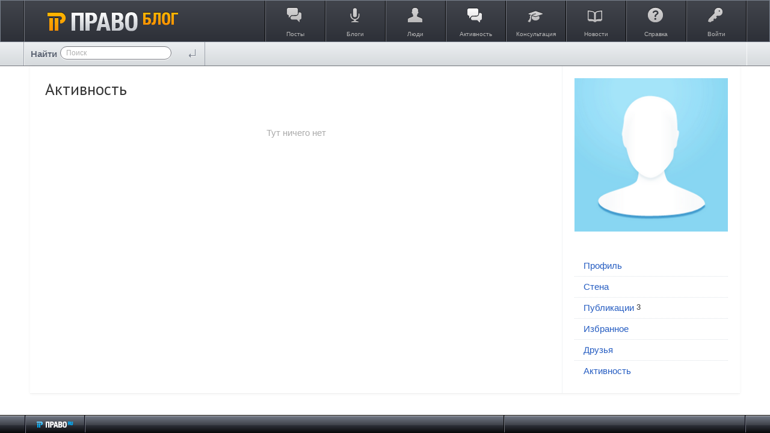

--- FILE ---
content_type: text/html; charset=utf-8
request_url: https://blog.pravo.ru/profile/11442/stream/
body_size: 8509
content:
<!doctype html>




        
        
    

<!--[if lt IE 7]> <html class="no-js ie6 oldie" lang="ru" > <![endif]-->
<!--[if IE 7]>    <html class="no-js ie7 oldie" lang="ru" > <![endif]-->
<!--[if IE 8]>    <html class="no-js ie8 oldie" lang="ru" > <![endif]-->
<!--[if gt IE 8]><!--> <html class="no-js" lang="ru" > <!--<![endif]-->

<head prefix="og: https://ogp.me/ns# article: https://ogp.me/ns/article#">
    
        <meta charset="utf-8">

        <meta name="description" content="Pravo.ru - коллективные блоги на юридическую тематику">
        <meta name="keywords" content="pravo.ru, блоги, юристы, законы">
        <meta name="viewport" content="width=device-width, initial-scale=1">
        <meta name="robots" content="index,follow">

        <title>Pravo.ru - коллективные блоги</title>

        
        
        
        
        
        
            
            <link rel="stylesheet" type="text/css" href="https://blog.pravo.ru/framework/frontend/components/css-reset/vendor/normalize/normalize.css?v=1" />
<link rel="stylesheet" type="text/css" href="https://blog.pravo.ru/application/frontend/skin/synio2/components/css-helpers/css/css-helpers.css?v=1" />
<link rel="stylesheet" type="text/css" href="https://blog.pravo.ru/application/frontend/skin/synio2/components/typography/css/typography.css?v=1" />
<link rel="stylesheet" type="text/css" href="https://blog.pravo.ru/application/frontend/skin/synio2/components/forms/css/forms.css?v=1" />
<link rel="stylesheet" type="text/css" href="https://blog.pravo.ru/framework/frontend/components/grid/css/grid.css?v=1" />
<link rel="stylesheet" type="text/css" href="https://blog.pravo.ru/framework/frontend/components/ls-core/vendor/nprogress/nprogress.css?v=1" />
<link rel="stylesheet" type="text/css" href="https://blog.pravo.ru/framework/frontend/components/lightbox/vendor/colorbox/colorbox.css?v=1" />
<link rel="stylesheet" type="text/css" href="https://blog.pravo.ru/application/frontend/skin/synio2/components/avatar/css/avatar.css?v=1" />
<link rel="stylesheet" type="text/css" href="https://blog.pravo.ru/application/frontend/skin/synio2/components/avatar/css/avatar-list.css?v=1" />
<link rel="stylesheet" type="text/css" href="https://blog.pravo.ru/framework/frontend/components/slider/vendor/fotorama/fotorama.css?v=1" />
<link rel="stylesheet" type="text/css" href="https://blog.pravo.ru/application/frontend/skin/synio2/components/details/css/details.css?v=1" />
<link rel="stylesheet" type="text/css" href="https://blog.pravo.ru/framework/frontend/components/details/css/details-group.css?v=1" />
<link rel="stylesheet" type="text/css" href="https://blog.pravo.ru/framework/frontend/components/icon/vendor/font-awesome/css/font-awesome.css?v=1" />
<link rel="stylesheet" type="text/css" href="https://blog.pravo.ru/framework/frontend/components/icon/css/icons.css?v=1" />
<link rel="stylesheet" type="text/css" href="https://blog.pravo.ru/application/frontend/skin/synio2/components/alert/css/alert.css?v=1" />
<link rel="stylesheet" type="text/css" href="https://blog.pravo.ru/application/frontend/skin/synio2/components/button/css/button.css?v=1" />
<link rel="stylesheet" type="text/css" href="https://blog.pravo.ru/framework/frontend/components/button/css/toolbar.css?v=1" />
<link rel="stylesheet" type="text/css" href="https://blog.pravo.ru/framework/frontend/components/button/css/group.css?v=1" />
<link rel="stylesheet" type="text/css" href="https://blog.pravo.ru/application/frontend/skin/synio2/components/dropdown/css/dropdown.css?v=1" />
<link rel="stylesheet" type="text/css" href="https://blog.pravo.ru/application/frontend/skin/synio2/components/tabs/css/tabs.css?v=1" />
<link rel="stylesheet" type="text/css" href="https://blog.pravo.ru/application/frontend/skin/synio2/components/item/css/item.css?v=1" />
<link rel="stylesheet" type="text/css" href="https://blog.pravo.ru/application/frontend/skin/synio2/components/item/css/item-group.css?v=1" />
<link rel="stylesheet" type="text/css" href="https://blog.pravo.ru/application/frontend/skin/synio2/components/block/css/block.css?v=1" />
<link rel="stylesheet" type="text/css" href="https://blog.pravo.ru/application/frontend/skin/synio2/components/nav/css/nav.css?v=1" />
<link rel="stylesheet" type="text/css" href="https://blog.pravo.ru/application/frontend/skin/synio2/components/nav/css/layout-nav.css?v=1" />
<link rel="stylesheet" type="text/css" href="https://blog.pravo.ru/application/frontend/skin/synio2/components/tooltip/css/tooltip.css?v=1" />
<link rel="stylesheet" type="text/css" href="https://blog.pravo.ru/application/frontend/skin/synio2/components/modal/css/modal.css?v=1" />
<link rel="stylesheet" type="text/css" href="https://blog.pravo.ru/application/frontend/skin/synio2/components/table/css/table.css?v=1" />
<link rel="stylesheet" type="text/css" href="https://blog.pravo.ru/application/frontend/skin/synio2/components/text/css/text.css?v=1" />
<link rel="stylesheet" type="text/css" href="https://blog.pravo.ru/framework/frontend/components/field/vendor/chosen/chosen.css?v=1" />
<link rel="stylesheet" type="text/css" href="https://blog.pravo.ru/framework/frontend/components/field/vendor/pikaday/css/pikaday.css?v=1" />
<link rel="stylesheet" type="text/css" href="https://blog.pravo.ru/framework/frontend/components/field/vendor/timepicker/jquery.timepicker.css?v=1" />
<link rel="stylesheet" type="text/css" href="https://blog.pravo.ru/application/frontend/skin/synio2/components/field/css/autocomplete.css?v=1" />
<link rel="stylesheet" type="text/css" href="https://blog.pravo.ru/application/frontend/skin/synio2/components/field/css/field.css?v=1" />
<link rel="stylesheet" type="text/css" href="https://blog.pravo.ru/framework/frontend/components/uploader/css/uploader-file.css?v=1" />
<link rel="stylesheet" type="text/css" href="https://blog.pravo.ru/framework/frontend/components/uploader/css/uploader-list.css?v=1" />
<link rel="stylesheet" type="text/css" href="https://blog.pravo.ru/application/frontend/skin/synio2/components/uploader/css/uploader-info.css?v=1" />
<link rel="stylesheet" type="text/css" href="https://blog.pravo.ru/application/frontend/skin/synio2/components/uploader/css/uploader.css?v=1" />
<link rel="stylesheet" type="text/css" href="https://blog.pravo.ru/application/frontend/skin/synio2/components/pagination/css/pagination.css?v=1" />
<link rel="stylesheet" type="text/css" href="https://blog.pravo.ru/application/frontend/skin/synio2/components/editor/css/editor.css?v=1" />
<link rel="stylesheet" type="text/css" href="https://blog.pravo.ru/application/frontend/skin/synio2/components/more/css/more.css?v=1" />
<link rel="stylesheet" type="text/css" href="https://blog.pravo.ru/framework/frontend/components/crop/vendor/cropper/dist/cropper.css?v=1" />
<link rel="stylesheet" type="text/css" href="https://blog.pravo.ru/framework/frontend/components/crop/css/crop.css?v=1" />
<link rel="stylesheet" type="text/css" href="https://blog.pravo.ru/framework/frontend/components/performance/css/performance.css?v=1" />
<link rel="stylesheet" type="text/css" href="https://blog.pravo.ru/application/frontend/skin/synio2/components/toolbar/css/toolbar.css?v=1" />
<link rel="stylesheet" type="text/css" href="https://blog.pravo.ru/application/frontend/skin/synio2/components/actionbar/css/actionbar.css?v=1" />
<link rel="stylesheet" type="text/css" href="https://blog.pravo.ru/framework/frontend/components/badge/css/badge.css?v=1" />
<link rel="stylesheet" type="text/css" href="https://blog.pravo.ru/framework/frontend/components/highlighter/vendor/highlight/styles/github.css?v=1" />
<link rel="stylesheet" type="text/css" href="https://blog.pravo.ru/framework/frontend/components/jumbotron/css/jumbotron.css?v=1" />
<link rel="stylesheet" type="text/css" href="https://blog.pravo.ru/application/frontend/skin/synio2/components/notification/css/notification.css?v=1" />
<link rel="stylesheet" type="text/css" href="https://blog.pravo.ru/application/frontend/skin/synio2/components/blankslate/css/blankslate.css?v=1" />
<link rel="stylesheet" type="text/css" href="https://blog.pravo.ru/application/frontend/skin/synio2/components/favourite/css/favourite.css?v=1" />
<link rel="stylesheet" type="text/css" href="https://blog.pravo.ru/application/frontend/skin/synio2/components/vote/css/vote.css?v=1" />
<link rel="stylesheet" type="text/css" href="https://blog.pravo.ru/application/frontend/skin/synio2/components/media/css/media.css?v=1" />
<link rel="stylesheet" type="text/css" href="https://blog.pravo.ru/application/frontend/skin/synio2/components/property/css/property.css?v=1" />
<link rel="stylesheet" type="text/css" href="https://blog.pravo.ru/application/frontend/skin/synio2/components/photo/css/photo.css?v=1" />
<link rel="stylesheet" type="text/css" href="https://blog.pravo.ru/application/frontend/skin/synio2/components/note/css/note.css?v=1" />
<link rel="stylesheet" type="text/css" href="https://blog.pravo.ru/application/frontend/skin/synio2/components/comment/css/comment-form.css?v=1" />
<link rel="stylesheet" type="text/css" href="https://blog.pravo.ru/application/frontend/skin/synio2/components/comment/css/comment.css?v=1" />
<link rel="stylesheet" type="text/css" href="https://blog.pravo.ru/application/frontend/skin/synio2/components/comment/css/comments.css?v=1" />
<link rel="stylesheet" type="text/css" href="https://blog.pravo.ru/application/frontend/skin/synio2/components/comment/css/comments-toolbar.css?v=1" />
<link rel="stylesheet" type="text/css" href="https://blog.pravo.ru/application/frontend/skin/synio2/components/user/css/user-blocks.css?v=1" />
<link rel="stylesheet" type="text/css" href="https://blog.pravo.ru/application/frontend/skin/synio2/components/user/css/user-header.css?v=1" />
<link rel="stylesheet" type="text/css" href="https://blog.pravo.ru/application/frontend/skin/synio2/components/user/css/user-list-small.css?v=1" />
<link rel="stylesheet" type="text/css" href="https://blog.pravo.ru/application/frontend/skin/synio2/components/user/css/user.css?v=1" />
<link rel="stylesheet" type="text/css" href="https://blog.pravo.ru/application/frontend/skin/synio2/components/user/css/user-list.css?v=1" />
<link rel="stylesheet" type="text/css" href="https://blog.pravo.ru/application/frontend/skin/synio2/components/user/css/settings.css?v=1" />
<link rel="stylesheet" type="text/css" href="https://blog.pravo.ru/application/frontend/skin/synio2/components/user-list-add/css/user-list-add.css?v=1" />
<link rel="stylesheet" type="text/css" href="https://blog.pravo.ru/application/frontend/skin/synio2/components/toolbar-scrollup/css/toolbar-scrollup.css?v=1" />
<link rel="stylesheet" type="text/css" href="https://blog.pravo.ru/application/frontend/skin/synio2/components/toolbar-scrollnav/css/toolbar-scrollnav.css?v=1" />
<link rel="stylesheet" type="text/css" href="https://blog.pravo.ru/application/frontend/skin/synio2/components/tags-personal/css/tags-personal.css?v=1" />
<link rel="stylesheet" type="text/css" href="https://blog.pravo.ru/application/frontend/skin/synio2/components/search-form/css/search-form.css?v=1" />
<link rel="stylesheet" type="text/css" href="https://blog.pravo.ru/application/frontend/skin/synio2/components/search/css/search.css?v=1" />
<link rel="stylesheet" type="text/css" href="https://blog.pravo.ru/application/frontend/skin/synio2/components/search/hideable/search-hideable.css?v=1" />
<link rel="stylesheet" type="text/css" href="https://blog.pravo.ru/application/frontend/components/sort/css/sort.css?v=1" />
<link rel="stylesheet" type="text/css" href="https://blog.pravo.ru/application/frontend/skin/synio2/components/info-list/css/info-list.css?v=1" />
<link rel="stylesheet" type="text/css" href="https://blog.pravo.ru/application/frontend/skin/synio2/components/tags/css/tags-blocks.css?v=1" />
<link rel="stylesheet" type="text/css" href="https://blog.pravo.ru/application/frontend/skin/synio2/components/tags/css/tags.css?v=1" />
<link rel="stylesheet" type="text/css" href="https://blog.pravo.ru/application/frontend/skin/synio2/components/userbar/css/userbar.css?v=1" />
<link rel="stylesheet" type="text/css" href="https://blog.pravo.ru/application/frontend/skin/synio2/components/userbar/css/usernav.css?v=1" />
<link rel="stylesheet" type="text/css" href="https://blog.pravo.ru/application/frontend/skin/synio2/components/admin/css/admin.css?v=1" />
<link rel="stylesheet" type="text/css" href="https://blog.pravo.ru/application/frontend/skin/synio2/components/wall/css/wall.css?v=1" />
<link rel="stylesheet" type="text/css" href="https://blog.pravo.ru/application/frontend/skin/synio2/components/blog/css/blog-blocks.css?v=1" />
<link rel="stylesheet" type="text/css" href="https://blog.pravo.ru/application/frontend/skin/synio2/components/blog/css/blog.css?v=1" />
<link rel="stylesheet" type="text/css" href="https://blog.pravo.ru/application/frontend/skin/synio2/components/blog/css/blog-list.css?v=1" />
<link rel="stylesheet" type="text/css" href="https://blog.pravo.ru/application/frontend/skin/synio2/components/topic/css/topic.css?v=1" />
<link rel="stylesheet" type="text/css" href="https://blog.pravo.ru/application/frontend/skin/synio2/components/poll/css/poll.css?v=1" />
<link rel="stylesheet" type="text/css" href="https://blog.pravo.ru/application/frontend/skin/synio2/components/activity/css/activity.css?v=1" />
<link rel="stylesheet" type="text/css" href="https://blog.pravo.ru/application/frontend/skin/synio2/components/activity/css/blocks.css?v=1" />
<link rel="stylesheet" type="text/css" href="https://blog.pravo.ru/application/frontend/skin/synio2/components/talk/css/talk.css?v=1" />
<link rel="stylesheet" type="text/css" href="https://blog.pravo.ru/application/frontend/skin/synio2/components/talk/css/talk-list.css?v=1" />
<link rel="stylesheet" type="text/css" href="https://blog.pravo.ru/application/frontend/skin/synio2/components/talk/css/message-root.css?v=1" />
<link rel="stylesheet" type="text/css" href="https://blog.pravo.ru/application/frontend/skin/synio2/components/syn-icon/icon.css?v=1" />
<link rel="stylesheet" type="text/css" href="https://blog.pravo.ru/application/frontend/skin/synio2/components/syn-create/create.css?v=1" />
<link rel="stylesheet" type="text/css" href="https://blog.pravo.ru/application/frontend/skin/synio2/assets/css/layout.css?v=1" />
<link rel="stylesheet" type="text/css" href="https://blog.pravo.ru/application/frontend/skin/synio2/assets/css/print.css?v=1" />
<link rel="stylesheet" type="text/css" href="https://blog.pravo.ru/application/frontend/skin/synio2/themes/default/style.css?v=1" />

        
    <link href="//fonts.googleapis.com/css?family=PT+Sans:400,700&amp;subset=latin,cyrillic" rel="stylesheet" type="text/css">
    <link rel="search" type="application/opensearchdescription+xml" href="https://blog.pravo.ru/search/opensearch/" title="Pravo.ru - коллективные блоги" />


        <link href="https://blog.pravo.ru/application/frontend/skin/synio2/assets/images/favicons/favicon.ico?v1" rel="shortcut icon" />

        <script>
            var PATH_ROOT                   = 'https://blog.pravo.ru/',PATH_SKIN                   = 'https://blog.pravo.ru/application/frontend/skin/synio2',PATH_FRAMEWORK_FRONTEND     = 'https://blog.pravo.ru/framework/frontend/framework',PATH_FRAMEWORK_LIBS_VENDOR  = 'https://blog.pravo.ru/framework/libs/vendor',LIVESTREET_SECURITY_KEY = '16c57f694a6e7fcfead277c7bacec1cf',LANGUAGE                = 'ru',WYSIWYG                 = false,ACTION = 'profile';var aRouter = [];aRouter['error'] = 'https://blog.pravo.ru/error/';aRouter['index'] = 'https://blog.pravo.ru/index/';aRouter['auth'] = 'https://blog.pravo.ru/auth/';aRouter['profile'] = 'https://blog.pravo.ru/profile/';aRouter['blog'] = 'https://blog.pravo.ru/blog/';aRouter['info'] = 'https://blog.pravo.ru/info/';aRouter['people'] = 'https://blog.pravo.ru/people/';aRouter['settings'] = 'https://blog.pravo.ru/settings/';aRouter['tag'] = 'https://blog.pravo.ru/tag/';aRouter['talk'] = 'https://blog.pravo.ru/talk/';aRouter['comments'] = 'https://blog.pravo.ru/comments/';aRouter['rss'] = 'https://blog.pravo.ru/rss/';aRouter['blogs'] = 'https://blog.pravo.ru/blogs/';aRouter['search'] = 'https://blog.pravo.ru/search/';aRouter['admin'] = 'https://blog.pravo.ru/admin/';aRouter['ajax'] = 'https://blog.pravo.ru/ajax/';aRouter['feed'] = 'https://blog.pravo.ru/feed/';aRouter['stream'] = 'https://blog.pravo.ru/stream/';aRouter['subscribe'] = 'https://blog.pravo.ru/subscribe/';aRouter['content'] = 'https://blog.pravo.ru/content/';aRouter['property'] = 'https://blog.pravo.ru/property/';aRouter['wall'] = 'https://blog.pravo.ru/wall/';aRouter['sitemap'] = 'https://blog.pravo.ru/sitemap/';        </script>

        
    
    
            

                    
    
            <style>
            .layout-userbar,
            .layout-container {
                min-width: 320px;
                max-width: 1200px;
            }
        </style>
    
    <meta name="viewport" content="">


    <meta property="og:title" content="Pravo.ru - коллективные блоги" />
<meta property="og:type" content="website" />
<meta property="og:image" content="https://blog.pravo.ru/application/frontend/skin/synio2/og-default.png" />
<meta property="og:url" content="https://blog.pravo.ru/profile/11442/stream" />
<meta property="og:site_name" content="Pravo.ru - коллективные блоги" />

</head>



    
    

<body class="layout layout--user-role-guest layout--user-role-not-admin layout--template-synio2 layout--fluid  " >
    
    

    
    
<div id="header" class="b-header">
        <div class="b-contents">
            <div title="Перейти на главную страницу" class="b-logo">
                <div class="b-start-button">
                    <a class="g-hnc" href="https://blog.pravo.ru"><img alt="право.ru" height="34" width="217" src="https://blog.pravo.ru/application/frontend/skin/synio2/images/new_pravo/logo.png"/></a>
                </div>
            </div>
            <div class="border">
                <div class="l-r">
                    <ul class="b-main-menu">
                        <li>
                            <a href="https://blog.pravo.ru" class="item-posts">
                                <i></i>
                                <span>Посты</span>
                            </a>
                        </li>
                        <li>
                            <a href="https://blog.pravo.ru/blogs/" class="item-blogs">
                                <i></i>
                                <span>Блоги</span>
                            </a>
                        </li>
                        <li>
                            <a href="https://blog.pravo.ru/people/" class="item-people">
                                <i></i>
                                <span>Люди</span>
                            </a>
                        </li>
                        <li>
                            <a href="https://blog.pravo.ru/stream/" class="item-stream">
                                <i></i>
                                <span>Активность</span>
                            </a>
                        </li>
                        
                        <li>
                            <a href="http://faq.pravo.ru" class="item-consult" target="_blank">
                                <i></i>
                                <span>Консультация</span>
                            </a>
                        </li>
                        <li>
                            <a href="http://pravo.ru/" target="_blank" class="item-news">
                                <i></i>
                                <span>Новости</span>
                            </a>
                        </li>
                        <li>
                            <a href="https://blog.pravo.ru/info/help/" class="item-info">
                                <i></i>
                                <span>Справка</span>
                            </a>
                        </li>
                        <li class="b-login-btn">
                                                            <a href="https://blog.pravo.ru/auth/login/" class="item-enter js-modal-toggle-login">
                                <i></i>
                                <span>Войти</span></a>
                                                    </li>
                    </ul>
                </div>
            </div>
        </div>
    </div>
    <div class="b-nav-header">
        <div class="b-contents">
            






<form action="https://blog.pravo.ru/search/topics" method="get" >
    
        <div class="b-serch-index">
                    <p>Найти</p>
                    <div class="b-nav" id="nav">
                        <div class="l-indent">
            












    
    
    
    
    







    <div class="ls-field  ls-clearfix  "
        
        >

        
        
        
        <div class="ls-field-holder">
            
    <input type="text"     id="ls-field741676589"
    class="ls-field-input b-nav-search standby"
    value=""    name="q"    placeholder="Поиск"            
    
 />

        </div>

        
            </div>



                        </div>
                    </div>
            <input type="submit" class="search_enter" value="" />
        </div>
    
</form>

            
                            




    
    


                

    





                    </div>
    </div>
    <ul class="menu-fly">
        <li><a href="https://blog.pravo.ru">ПРАВО.ru Блог</a></li>
        <li><a href="https://blog.pravo.ru">Посты</a></li>
        <li><a href="https://blog.pravo.ru/blogs/">Блоги</a></li>
        <li><a href="https://blog.pravo.ru/people/">Люди</a></li>
        <li><a href="http://faq.pravo.ru">Консультации</a></li>
        <li><a target="_blank" href="http://pravo.ru/">Новости</a></li>
        <li><a href="https://blog.pravo.ru/info/help/">Справка</a></li>
        <li><a href="https://blog.pravo.ru/login/" class="item-enter">Войти</a></li>
    </ul>
    <!-- /Header -->


    


    
    <div id="container" class="layout-container  layout-has-sidebar">
        
        <div class="layout-wrapper ls-clearfix ">
            
            <div class="layout-content"
                 role="main"
                 >

                

                
                

                
    <h3 class="profile-page-header">
        
    Активность

    </h3>

                    
                                            
                                                                                    
                                                        
                        
                                            
                    
                                            
                                                            

                

                
    



<div class="activity  js-activity--user" >
            






<div class="ls-blankslate  " 
    >

    
    
    
            <div class="ls-blankslate-text">
            Тут ничего нет
        </div>
    </div>
    </div>


                
            </div>

            
                           <aside class="layout-sidebar" role="complementary">
                    <div class="ls-block ls-block--user-photo  " >
        
        
        

        
                    
                <div class="ls-block-content">
                    
                            
    
    
    



    
<div class="ls-photo ls-photo--nophoto  js-user-photo"
    data-target-id="11442"
    >

    
    <a href="https://blog.pravo.ru/profile/11442/">
        <img src="https://blog.pravo.ru/application/frontend/skin/synio2/assets/images/avatars/user_photo_female.png" alt="Анисимова Наталья" class="ls-photo-image js-photo-image" />
    </a>

    
    </div>

                    
                </div>
            
        
        

        
        
        
        
        
        
        
    </div>








    <div class="ls-block ls-block--nopadding ls-block--transparent ls-block--user-nav  " >
        
        
        

        
                    
                <div class="ls-block-content">
                    
                        





    
    


                                

    




    <ul class="ls-nav ls-nav--stacked ls-nav--root  user-nav ls-clearfix" >
                    
                                                                        












    <li class="ls-nav-item  "  role="menuitem"
        >

        
        <a href="https://blog.pravo.ru/profile/11442/" class="ls-nav-item-link" >
            
            
            
            <span class="ls-nav-item-text">Профиль</span>

            
            
            
                    </a>
        <i></i>

        
            </li>

                                                                    
                                                                        












    <li class="ls-nav-item  "  role="menuitem"
        >

        
        <a href="https://blog.pravo.ru/profile/11442/wall/" class="ls-nav-item-link" >
            
            
            
            <span class="ls-nav-item-text">Стена</span>

            
            
            
                    </a>
        <i></i>

        
            </li>

                                                                    
                                                                        












    <li class="ls-nav-item ls-nav-item--has-badge  "  role="menuitem"
        >

        
        <a href="https://blog.pravo.ru/profile/11442/created/topics/" class="ls-nav-item-link" >
            
            
            
            <span class="ls-nav-item-text">Публикации</span>

            
                            






    <div class="ls-badge  ls-nav-item-badge" >
        3
    </div>

            
            
                    </a>
        <i></i>

        
            </li>

                                                                    
                                                                        












    <li class="ls-nav-item  "  role="menuitem"
        >

        
        <a href="https://blog.pravo.ru/profile/11442/favourites/topics/" class="ls-nav-item-link" >
            
            
            
            <span class="ls-nav-item-text">Избранное</span>

            
            
            
                    </a>
        <i></i>

        
            </li>

                                                                    
                                                                        












    <li class="ls-nav-item  "  role="menuitem"
        >

        
        <a href="https://blog.pravo.ru/profile/11442/friends/" class="ls-nav-item-link" >
            
            
            
            <span class="ls-nav-item-text">Друзья</span>

            
            
            
                    </a>
        <i></i>

        
            </li>

                                                                    
                                                                        












    <li class="ls-nav-item   selected"  role="menuitem"
        >

        
        <a href="https://blog.pravo.ru/profile/11442/stream/" class="ls-nav-item-link" >
            
            
            
            <span class="ls-nav-item-text">Активность</span>

            
            
            
                    </a>
        <i></i>

        
            </li>

                                                                    
                                                            
                                                    </ul>

                    
                </div>
            
        
        

        
        
        
        
        
        
        
    </div>
                </aside>
                    </div> 
    </div> 


        
        <!-- Footer -->
        <div id="footer" class="l-footer g-ns g-clrfix">
            <div class="l-section">
                <div class="b-logo_footer">
                    <a href="https://blog.pravo.ru"><img alt="Право.ru" height="10" width="63" src="https://blog.pravo.ru/application/frontend/skin/synio2/images/new_pravo/logo_footer.png"/></a>
                </div>

                <div id="pagination_content" class="l-section l-cols-6 l-cols-6_fixed">
                                            </div>
                <div id="total_content" class="l-section l-section_right">
                    <div class="b-sidebar-foot">

                        <div class="b-counter">
                            <!--LiveInternet counter-->
                            <script type="text/javascript"><!--
                            document.write("<a href='http://www.liveinternet.ru/click;pravo_group' "+"target=_blank><img src='//counter.yadro.ru/hit;pravo_group?t25.6;r"+escape(document.referrer)+((typeof(screen)=="undefined")?"":";s"+screen.width+"*"+screen.height+"*"+(screen.colorDepth?screen.colorDepth:screen.pixelDepth))+";u"+escape(document.URL)+";"+Math.random()+"' alt='' title='LiveInternet: number of visitors for today is"+" shown' "+"border='0' width='88' height='15'><\/a>")
                            //--></script>
                            <!--/LiveInternet-->

<!-- Yandex.Metrika counter -->
<script type="text/javascript">
    (function(m,e,t,r,i,k,a){
        m[i]=m[i]||function(){(m[i].a=m[i].a||[]).push(arguments)};
        m[i].l=1*new Date();
        for (var j = 0; j < document.scripts.length; j++) {if (document.scripts[j].src === r) { return; }}
        k=e.createElement(t),a=e.getElementsByTagName(t)[0],k.async=1,k.src=r,a.parentNode.insertBefore(k,a)
    })(window, document,'script','https://mc.yandex.ru/metrika/tag.js', 'ym');

    ym(2209228, 'init', {webvisor:true, clickmap:true, accurateTrackBounce:true, trackLinks:true, params: {v: 'v2'}});
</script>
<noscript><div><img src="https://mc.yandex.ru/watch/2209228" style="position:absolute; left:-9999px;" alt="" /></div></noscript>
<!-- /Yandex.Metrika counter -->

                        </div>

                        <div class="b-footer-social">
                            <g:plusone size="medium" href="http://blog.pravo.ru/"></g:plusone>
                        </div>
                    </div>
                </div>
            </div>
        </div>
        <!-- /Footer -->

	

    
            
    










<div class="ls-modal ls-modal--auth  js-modal-default" 
    id="modal-login"
    data-type="modal"
    data-lsmodal-center="false" >

    
    
        <header class="ls-modal-header">
            
                            <h3 class="ls-modal-title">Авторизация</h3>
            
            
            <div class="ls-modal-close" data-type="modal-close">
                

<i class="syn-icon syn-icon-close  " ></i>
            </div>
        </header>
    

    

    
    
            

    
    





            
<div class="ls-tabs  ls-modal-tabs js-ls-modal-tabs" >
    
    

<ul class="ls-tab-list   ls-clearfix"  data-tab-list>
                
                        

<li class="ls-tab  js-auth-tab-login active" 
    data-tab
    data-lstab-options='{
        "target": "tab1862046387",
        "urls": {
            "load": ""
        }
    }'>

            <span class="ls-tab-inner">Войти</span>
    </li>
                                

<li class="ls-tab  js-auth-tab-reg " 
    data-tab
    data-lstab-options='{
        "target": "tab1806766874",
        "urls": {
            "load": ""
        }
    }'>

            <span class="ls-tab-inner">Регистрация</span>
    </li>
                                

<li class="ls-tab   " 
    data-tab
    data-lstab-options='{
        "target": "tab430855955",
        "urls": {
            "load": ""
        }
    }'>

            <span class="ls-tab-inner">Восстановление пароля</span>
    </li>
            </ul>

    
                
    <div class="ls-tabs-panes" data-tab-panes>
                                    <div class="ls-tab-pane" style="display: block" data-tab-pane id="tab1862046387">
                                            <div class="ls-tab-pane-content">
                            





<form action="https://blog.pravo.ru/auth/login/" method="post" class="js-form-validate js-auth-login-form">
    

    
    












    
    
    
    
    







    <div class="ls-field  ls-clearfix  "
        
        >

        
                    <label for="ls-field747068555" class="ls-field-label">Логин или эл. почта</label>
        
        
        <div class="ls-field-holder">
            
    <input type="text"     id="ls-field747068555"
    class="ls-field-input "
    value=""    name="login"                    
        
        
        data-parsley-required="1"
            
        
        
        data-parsley-minlength="3"
        
    
 />

        </div>

        
            </div>



    
    












    
    
    
    
    







    <div class="ls-field  ls-clearfix  "
        
        >

        
                    <label for="ls-field286507502" class="ls-field-label">Пароль</label>
        
        
        <div class="ls-field-holder">
            
    <input type="password"     id="ls-field286507502"
    class="ls-field-input "
    value=""    name="password"                    
        
        
        data-parsley-required="1"
            
        
        
        data-parsley-minlength="2"
        
    
 />

        </div>

        
            </div>



    
            















    
    
    
    
    

    







    <div class="ls-field  ls-clearfix  "
        
        >

        
                    <label for="ls-field696447082" class="ls-field-label">Введите цифры и буквы</label>
        
        
        <div class="ls-field-holder">
            
    <span data-type="captcha" data-lscaptcha-name="user_auth" class="ls-field--captcha-image"></span>

    
    
    <input type="text"     id="ls-field696447082"
    class="ls-field-input  ls-width-100"
    value=""    name="captcha"                    
        
        
        data-parsley-required="1"
        
    
 />

        </div>

        
            </div>


    
    
    












    
        
    
    
    
    
    

    






    <div class="ls-field ls-field--checkbox  ls-clearfix  "
        
        >

        
                    <label for="ls-field1596560453" class="ls-field-label">Запомнить меня</label>
        
        
        <div class="ls-field-holder">
            
    
    <input type="checkbox"     id="ls-field1596560453"
    class="ls-field-input "
    value="1"    name="remember"                
    
 checked />

        </div>

        
            </div>



    

            












    
    
    
    






    <input type="hidden"     id="ls-field1987098572"
    class="ls-field-input "
    value="https://blog.pravo.ru/profile/11442/stream"    name="return-path"                
    
 />


    
    







<button
                    type="submit"
            value=""
                                                name="submit_login"        class="ls-button ls-button--primary  "
        >
    
    
    
    Войти

    </button>
</form>



                        </div>
                    
                    
                    
                    
                </div>
                                                <div class="ls-tab-pane"  data-tab-pane id="tab1806766874">
                                            <div class="ls-tab-pane-content">
                            





<form action="https://blog.pravo.ru/auth/register/" method="post" class="js-form-validate js-auth-registration-form">
    

    
    












    
    
    
    
    







    <div class="ls-field  ls-clearfix  "
        
        >

        
                    <label for="ls-field917361992" class="ls-field-label">Логин</label>
        
        
        <div class="ls-field-holder">
            
    <input type="text"     id="ls-field917361992"
    class="ls-field-input "
    value=""    name="login"                    
        
        
        data-parsley-required="1"
            
        
        
        data-parsley-minlength="3"
            
                    data-parsley-remote-validator="livestreet"
            data-parsley-trigger="focusout"

            
            
            
            data-parsley-remote-options='{"type":"post","data":{"security_ls_key":"16c57f694a6e7fcfead277c7bacec1cf"}}'
        
        
        data-parsley-remote="https://blog.pravo.ru/auth/ajax-validate-login"
        
    
 />

        </div>

        
            </div>



    
    












    
    
    
    
    

            






    <div class="ls-field  ls-clearfix  "
        
        >

        
                    <label for="ls-field967186356" class="ls-field-label">E-mail</label>
        
        
        <div class="ls-field-holder">
            
    <input type="text"     id="ls-field967186356"
    class="ls-field-input "
    value=""    name="mail"                    
        
        
        data-parsley-required="1"
            
        
        
        data-parsley-type="email"
            
                    data-parsley-remote-validator="livestreet"
            data-parsley-trigger="focusout"

            
            
            
            data-parsley-remote-options='{"type":"post","data":{"security_ls_key":"16c57f694a6e7fcfead277c7bacec1cf"}}'
        
        
        data-parsley-remote="https://blog.pravo.ru/auth/ajax-validate-email"
        
    
 />

        </div>

        
            </div>



    
    












    
    
    
    
    







    <div class="ls-field  ls-clearfix  "
        
        >

        
                    <label for="ls-field61825346" class="ls-field-label">Пароль</label>
        
        
        <div class="ls-field-holder">
            
    <input type="password"     id="ls-field61825346"
    class="ls-field-input js-input-password-reg"
    value=""    name="password"                    
        
        
        data-parsley-required="1"
            
        
        
        data-parsley-minlength="5"
            
        
        
        data-parsley-trigger="input"
        
    
 />

        </div>

        
            </div>



    
    












    
    
    
    
    







    <div class="ls-field  ls-clearfix  "
        
        >

        
                    <label for="ls-field839958858" class="ls-field-label">Повторите пароль</label>
        
        
        <div class="ls-field-holder">
            
    <input type="password"     id="ls-field839958858"
    class="ls-field-input "
    value=""    name="password_confirm"                    
        
        
        data-parsley-required="1"
            
        
        
        data-parsley-minlength="5"
            
        
        
        data-parsley-trigger="input"
            
        
        
        data-parsley-equalto=".js-input-password-reg"
            
        
        
        data-parsley-equalto-message="Пароли не совпадают"
        
    
 />

        </div>

        
            </div>



    
            















    
    
    
    
    

    







    <div class="ls-field  ls-clearfix  "
        
        >

        
                    <label for="ls-field2124053179" class="ls-field-label">Введите цифры и буквы</label>
        
        
        <div class="ls-field-holder">
            
    <span data-type="captcha" data-lscaptcha-name="user_signup" class="ls-field--captcha-image"></span>

    
    
    <input type="text"     id="ls-field2124053179"
    class="ls-field-input  ls-width-100"
    value=""    name="captcha"                    
        
        
        data-parsley-required="1"
        
    
 />

        </div>

        
            </div>


    
    

            












    
    
    
    






    <input type="hidden"     id="ls-field2020692906"
    class="ls-field-input "
    value="https://blog.pravo.ru/profile/11442/stream"    name="return-path"                
    
 />


    
    







<button
                    type="submit"
            value=""
                                                name="submit_register"        class="ls-button ls-button--primary  "
        >
    
    
    
    Зарегистрироваться

    </button>
</form>



                        </div>
                    
                    
                    
                    
                </div>
                                                <div class="ls-tab-pane"  data-tab-pane id="tab430855955">
                                            <div class="ls-tab-pane-content">
                            
<form action="https://blog.pravo.ru/auth/password-reset/" method="post" class="js-form-validate js-auth-reset-form">
    
    












    
    
    
    
    

            






    <div class="ls-field  ls-clearfix  "
        
        >

        
                    <label for="ls-field224916805" class="ls-field-label">Ваш e-mail</label>
        
        
        <div class="ls-field-holder">
            
    <input type="text"     id="ls-field224916805"
    class="ls-field-input "
    value=""    name="mail"                    
        
        
        data-parsley-required="1"
            
        
        
        data-parsley-type="email"
        
    
 />

        </div>

        
            </div>



    







<button
                    type="submit"
            value=""
                                                name="submit_reset"        class="ls-button ls-button--primary  "
        >
    
    
    
    Получить ссылку на изменение пароля

    </button>
</form>
                        </div>
                    
                    
                    
                    
                </div>
                        </div>
</div>

    

    
    
            
</div>
    

    
    
    

    
    


<div class="ls-toolbar  js-toolbar-default" >
            




<div class="ls-toolbar-item ls-toolbar-item--scrollup  js-toolbar-scrollup" >
            <i class="ls-toolbar-icon"></i>
    </div>
    </div>

    


    


    
    
        
        <script type="text/javascript" src="https://blog.pravo.ru/framework/frontend/components/ls-vendor/jquery.js?v=1" ></script>
<script type="text/javascript" src="https://blog.pravo.ru/framework/frontend/components/ls-vendor/jquery.browser.js?v=1" ></script>
<script type="text/javascript" src="https://blog.pravo.ru/framework/frontend/components/ls-vendor/widget.js?v=1" ></script>
<script type="text/javascript" src="https://blog.pravo.ru/framework/frontend/components/ls-vendor/jquery.cookie.js?v=1" ></script>
<script type="text/javascript" src="https://blog.pravo.ru/framework/frontend/components/ls-vendor/jquery.fileupload.js?v=1" ></script>
<script type="text/javascript" src="https://blog.pravo.ru/framework/frontend/components/ls-vendor/jquery.form.js?v=1" ></script>
<script type="text/javascript" src="https://blog.pravo.ru/framework/frontend/components/ls-vendor/jquery.hotkeys.js?v=1" ></script>
<script type="text/javascript" src="https://blog.pravo.ru/framework/frontend/components/ls-vendor/jquery.jqplugin.js?v=1" ></script>
<script type="text/javascript" src="https://blog.pravo.ru/framework/frontend/components/ls-vendor/jquery.livequery.js?v=1" ></script>
<script type="text/javascript" src="https://blog.pravo.ru/framework/frontend/components/ls-vendor/jquery.scrollto.js?v=1" ></script>
<script type="text/javascript" src="https://blog.pravo.ru/framework/frontend/components/ls-vendor/jquery.serializejson.js?v=1" ></script>
<script type="text/javascript" src="https://blog.pravo.ru/framework/frontend/components/ls-vendor/jquery.timers.js?v=1" ></script>
<script type="text/javascript" src="https://blog.pravo.ru/framework/frontend/components/ls-vendor/jquery-ui-position.js?v=1" ></script>
<script type="text/javascript" src="https://blog.pravo.ru/framework/frontend/components/ls-vendor/moment.js?v=1" ></script>
<script type="text/javascript" src="https://blog.pravo.ru/framework/frontend/components/ls-core/vendor/nprogress/nprogress.js?v=1" ></script>
<script type="text/javascript" src="https://blog.pravo.ru/framework/frontend/components/ls-core/ajax.js?v=1" ></script>
<script type="text/javascript" src="https://blog.pravo.ru/framework/frontend/components/ls-core/dev.js?v=1" ></script>
<script type="text/javascript" src="https://blog.pravo.ru/framework/frontend/components/ls-core/hook.js?v=1" ></script>
<script type="text/javascript" src="https://blog.pravo.ru/framework/frontend/components/ls-core/i18n.js?v=1" ></script>
<script type="text/javascript" src="https://blog.pravo.ru/framework/frontend/components/ls-core/main.js?v=1" ></script>
<script type="text/javascript" src="https://blog.pravo.ru/framework/frontend/components/ls-core/polyfills.js?v=1" ></script>
<script type="text/javascript" src="https://blog.pravo.ru/framework/frontend/components/ls-core/registry.js?v=1" ></script>
<script type="text/javascript" src="https://blog.pravo.ru/framework/frontend/components/ls-core/timer.js?v=1" ></script>
<script type="text/javascript" src="https://blog.pravo.ru/framework/frontend/components/ls-core/utils.js?v=1" ></script>
<script type="text/javascript" src="https://blog.pravo.ru/framework/frontend/components/ls-component/js/ls-component.js?v=1" ></script>
<script type="text/javascript" src="https://blog.pravo.ru/framework/frontend/components/lightbox/vendor/colorbox/jquery.colorbox.js?v=1" ></script>
<script type="text/javascript" src="https://blog.pravo.ru/framework/frontend/components/lightbox/js/lightbox.js?v=1" ></script>
<script type="text/javascript" src="https://blog.pravo.ru/framework/frontend/components/slider/vendor/fotorama/fotorama.js?v=1" ></script>
<script type="text/javascript" src="https://blog.pravo.ru/framework/frontend/components/slider/js/slider.js?v=1" ></script>
<script type="text/javascript" src="https://blog.pravo.ru/framework/frontend/components/details/js/details.js?v=1" ></script>
<script type="text/javascript" src="https://blog.pravo.ru/framework/frontend/components/details/js/details-group.js?v=1" ></script>
<script type="text/javascript" src="https://blog.pravo.ru/framework/frontend/components/alert/js/alert.js?v=1" ></script>
<script type="text/javascript" src="https://blog.pravo.ru/framework/frontend/components/button/js/button-polyfills.js?v=1" ></script>
<script type="text/javascript" src="https://blog.pravo.ru/framework/frontend/components/dropdown/js/dropdown.js?v=1" ></script>
<script type="text/javascript" src="https://blog.pravo.ru/framework/frontend/components/tabs/js/tab.js?v=1" ></script>
<script type="text/javascript" src="https://blog.pravo.ru/framework/frontend/components/tabs/js/tabs.js?v=1" ></script>
<script type="text/javascript" src="https://blog.pravo.ru/framework/frontend/components/block/js/block.js?v=1" ></script>
<script type="text/javascript" src="https://blog.pravo.ru/framework/frontend/components/tooltip/js/tooltip.js?v=1" ></script>
<script type="text/javascript" src="https://blog.pravo.ru/framework/frontend/components/modal/js/modal.js?v=1" ></script>
<script type="text/javascript" src="https://blog.pravo.ru/framework/frontend/components/modal/js/modal-toggle.js?v=1" ></script>
<script type="text/javascript" src="https://blog.pravo.ru/framework/frontend/components/field/vendor/chosen/chosen.jquery.js?v=1" ></script>
<script type="text/javascript" src="https://blog.pravo.ru/framework/frontend/components/field/vendor/chosen-order/chosen.order.jquery.js?v=1" ></script>
<script type="text/javascript" src="https://blog.pravo.ru/framework/frontend/components/field/vendor/ajax-chosen/lib/ajax-chosen.js?v=1" ></script>
<script type="text/javascript" src="https://blog.pravo.ru/framework/frontend/components/field/vendor/jquery-autocomplete/dist/jquery.autocomplete.js?v=1" ></script>
<script type="text/javascript" src="https://blog.pravo.ru/framework/frontend/components/field/vendor/parsley/dist/parsley.js?v=1" ></script>
<script type="text/javascript" src="https://blog.pravo.ru/framework/frontend/components/field/vendor/parsley/dist/i18n/ru.js?v=1" ></script>
<script type="text/javascript" src="https://blog.pravo.ru/framework/frontend/components/field/vendor/pikaday/pikaday.js?v=1" ></script>
<script type="text/javascript" src="https://blog.pravo.ru/framework/frontend/components/field/vendor/pikaday/pikaday.jquery.js?v=1" ></script>
<script type="text/javascript" src="https://blog.pravo.ru/framework/frontend/components/field/vendor/timepicker/jquery.timepicker.js?v=1" ></script>
<script type="text/javascript" src="https://blog.pravo.ru/framework/frontend/components/field/js/validation.js?v=1" ></script>
<script type="text/javascript" src="https://blog.pravo.ru/framework/frontend/components/field/js/autocomplete.js?v=1" ></script>
<script type="text/javascript" src="https://blog.pravo.ru/framework/frontend/components/field/js/field.date.ru.js?v=1" ></script>
<script type="text/javascript" src="https://blog.pravo.ru/framework/frontend/components/field/js/date.js?v=1" ></script>
<script type="text/javascript" src="https://blog.pravo.ru/framework/frontend/components/field/js/time.js?v=1" ></script>
<script type="text/javascript" src="https://blog.pravo.ru/framework/frontend/components/field/js/field.captcha.js?v=1" ></script>
<script type="text/javascript" src="https://blog.pravo.ru/framework/frontend/components/field/js/field.recaptcha.js?v=1" ></script>
<script type="text/javascript" src="https://blog.pravo.ru/framework/frontend/components/field/js/field.autocomplete.js?v=1" ></script>
<script type="text/javascript" src="https://blog.pravo.ru/framework/frontend/components/field/js/field.geo.js?v=1" ></script>
<script type="text/javascript" src="https://blog.pravo.ru/framework/frontend/components/field/js/field.image-ajax.js?v=1" ></script>
<script type="text/javascript" src="https://blog.pravo.ru/framework/frontend/components/uploader/js/uploader-file-list.js?v=1" ></script>
<script type="text/javascript" src="https://blog.pravo.ru/framework/frontend/components/uploader/js/uploader-file.js?v=1" ></script>
<script type="text/javascript" src="https://blog.pravo.ru/framework/frontend/components/uploader/js/uploader.js?v=1" ></script>
<script type="text/javascript" src="https://blog.pravo.ru/framework/frontend/components/uploader/js/uploader-info.js?v=1" ></script>
<script type="text/javascript" src="https://blog.pravo.ru/framework/frontend/components/uploader/js/uploader-attach.js?v=1" ></script>
<script type="text/javascript" src="https://blog.pravo.ru/framework/frontend/components/pagination/js/pagination.js?v=1" ></script>
<script type="text/javascript" src="https://blog.pravo.ru/framework/frontend/components/pagination/js/pagination-ajax.js?v=1" ></script>
<script type="text/javascript" src="https://blog.pravo.ru/framework/frontend/components/editor/js/editor.js?v=1" ></script>
<script type="text/javascript" src="https://blog.pravo.ru/framework/frontend/components/editor/js/editor.markup.js?v=1" ></script>
<script type="text/javascript" src="https://blog.pravo.ru/framework/frontend/components/editor/js/editor.visual.js?v=1" ></script>
<script type="text/javascript" src="https://blog.pravo.ru/framework/frontend/components/more/js/more.js?v=1" ></script>
<script type="text/javascript" src="https://blog.pravo.ru/framework/frontend/components/crop/vendor/cropper/dist/cropper.js?v=1" ></script>
<script type="text/javascript" src="https://blog.pravo.ru/framework/frontend/components/crop/js/crop-modal.js?v=1" ></script>
<script type="text/javascript" src="https://blog.pravo.ru/framework/frontend/components/crop/js/crop.js?v=1" ></script>
<script type="text/javascript" src="https://blog.pravo.ru/framework/frontend/components/toolbar/js/toolbar.js?v=1" ></script>
<script type="text/javascript" src="https://blog.pravo.ru/framework/frontend/components/actionbar/js/actionbar-item-select.js?v=1" ></script>
<script type="text/javascript" src="https://blog.pravo.ru/framework/frontend/components/highlighter/vendor/highlight/highlight.pack.js?v=1" ></script>
<script type="text/javascript" src="https://blog.pravo.ru/framework/frontend/components/highlighter/js/highlighter.js?v=1" ></script>
<script type="text/javascript" src="https://blog.pravo.ru/framework/frontend/components/notification/vendor/notifier/jquery.notifier.js?v=1" ></script>
<script type="text/javascript" src="https://blog.pravo.ru/framework/frontend/components/notification/js/notification.js?v=1" ></script>
<script type="text/javascript" src="https://blog.pravo.ru/framework/frontend/components/confirm/js/confirm.js?v=1" ></script>
<script type="text/javascript" src="https://blog.pravo.ru/application/frontend/components/favourite/js/favourite.js?v=1" ></script>
<script type="text/javascript" src="https://blog.pravo.ru/application/frontend/skin/synio2/components/vote/js/vote.js?v=1" ></script>
<script type="text/javascript" src="https://blog.pravo.ru/application/frontend/components/auth/js/auth.js?v=1" ></script>
<script type="text/javascript" src="https://blog.pravo.ru/application/frontend/components/media/js/media.js?v=1" ></script>
<script type="text/javascript" src="https://blog.pravo.ru/application/frontend/components/photo/js/photo.js?v=1" ></script>
<script type="text/javascript" src="https://blog.pravo.ru/application/frontend/components/note/js/note.js?v=1" ></script>
<script type="text/javascript" src="https://blog.pravo.ru/application/frontend/components/comment/js/comments-toolbar.js?v=1" ></script>
<script type="text/javascript" src="https://blog.pravo.ru/application/frontend/components/comment/js/comment-form.js?v=1" ></script>
<script type="text/javascript" src="https://blog.pravo.ru/application/frontend/components/comment/js/comment.js?v=1" ></script>
<script type="text/javascript" src="https://blog.pravo.ru/application/frontend/components/comment/js/comments.js?v=1" ></script>
<script type="text/javascript" src="https://blog.pravo.ru/application/frontend/components/user/js/user-fields.js?v=1" ></script>
<script type="text/javascript" src="https://blog.pravo.ru/application/frontend/components/user/js/user-follow.js?v=1" ></script>
<script type="text/javascript" src="https://blog.pravo.ru/application/frontend/components/user/js/user-friend.js?v=1" ></script>
<script type="text/javascript" src="https://blog.pravo.ru/application/frontend/components/user/js/user-field-choose.js?v=1" ></script>
<script type="text/javascript" src="https://blog.pravo.ru/application/frontend/components/user/js/user-modal-list.js?v=1" ></script>
<script type="text/javascript" src="https://blog.pravo.ru/application/frontend/components/user/js/user.js?v=1" ></script>
<script type="text/javascript" src="https://blog.pravo.ru/application/frontend/components/user-list-add/js/user-list-add.js?v=1" ></script>
<script type="text/javascript" src="https://blog.pravo.ru/application/frontend/components/subscribe/js/subscribe.js?v=1" ></script>
<script type="text/javascript" src="https://blog.pravo.ru/application/frontend/components/content/js/content.js?v=1" ></script>
<script type="text/javascript" src="https://blog.pravo.ru/application/frontend/components/report/js/report.js?v=1" ></script>
<script type="text/javascript" src="https://blog.pravo.ru/application/frontend/components/toolbar-scrollup/js/toolbar.scrollup.js?v=1" ></script>
<script type="text/javascript" src="https://blog.pravo.ru/application/frontend/components/toolbar-scrollnav/js/toolbar.scrollnav.js?v=1" ></script>
<script type="text/javascript" src="https://blog.pravo.ru/application/frontend/skin/synio2/components/tags-personal/js/tags-personal.js?v=1" ></script>
<script type="text/javascript" src="https://blog.pravo.ru/application/frontend/components/search-ajax/js/search-ajax.js?v=1" ></script>
<script type="text/javascript" src="https://blog.pravo.ru/application/frontend/skin/synio2/components/search/hideable/search-hideable.js?v=1" ></script>
<script type="text/javascript" src="https://blog.pravo.ru/application/frontend/skin/synio2/components/userbar/js/userbar.js?v=1" ></script>
<script type="text/javascript" src="https://blog.pravo.ru/application/frontend/components/wall/js/wall-entry.js?v=1" ></script>
<script type="text/javascript" src="https://blog.pravo.ru/application/frontend/components/wall/js/wall-form.js?v=1" ></script>
<script type="text/javascript" src="https://blog.pravo.ru/application/frontend/components/wall/js/wall.js?v=1" ></script>
<script type="text/javascript" src="https://blog.pravo.ru/application/frontend/components/blog/js/blog-add.js?v=1" ></script>
<script type="text/javascript" src="https://blog.pravo.ru/application/frontend/components/blog/js/blog-invites.js?v=1" ></script>
<script type="text/javascript" src="https://blog.pravo.ru/application/frontend/components/blog/js/blog-join.js?v=1" ></script>
<script type="text/javascript" src="https://blog.pravo.ru/application/frontend/components/topic/js/topic-add.js?v=1" ></script>
<script type="text/javascript" src="https://blog.pravo.ru/application/frontend/components/topic/js/topic-favourite.js?v=1" ></script>
<script type="text/javascript" src="https://blog.pravo.ru/application/frontend/components/topic/js/topic.js?v=1" ></script>
<script type="text/javascript" src="https://blog.pravo.ru/application/frontend/components/poll/js/poll-manage.js?v=1" ></script>
<script type="text/javascript" src="https://blog.pravo.ru/application/frontend/components/poll/js/poll.js?v=1" ></script>
<script type="text/javascript" src="https://blog.pravo.ru/application/frontend/components/activity/js/activity-settings.js?v=1" ></script>
<script type="text/javascript" src="https://blog.pravo.ru/application/frontend/components/activity/js/activity.js?v=1" ></script>
<script type="text/javascript" src="https://blog.pravo.ru/application/frontend/components/feed/js/feed-blogs.js?v=1" ></script>
<script type="text/javascript" src="https://blog.pravo.ru/application/frontend/components/talk/js/talk-users.js?v=1" ></script>
<script type="text/javascript" src="https://blog.pravo.ru/application/frontend/components/talk/js/talk-list.js?v=1" ></script>
<script type="text/javascript" src="//yastatic.net/share/share.js?v=1" ></script>
<script type="text/javascript" src="https://www.google.com/recaptcha/api.js?onload=__do_nothing__&render=explicit&amp;v=1" ></script>
<script type="text/javascript" src="https://blog.pravo.ru/application/frontend/skin/synio2/assets/js/init.js?v=1" ></script>



        <script>
            ls.lang.load({"comments.comments_declension":"%%count%% \u043a\u043e\u043c\u043c\u0435\u043d\u0442\u0430\u0440\u0438\u0439;%%count%% \u043a\u043e\u043c\u043c\u0435\u043d\u0442\u0430\u0440\u0438\u044f;%%count%% \u043a\u043e\u043c\u043c\u0435\u043d\u0442\u0430\u0440\u0438\u0435\u0432","comments.unsubscribe":"\u041e\u0442\u043f\u0438\u0441\u0430\u0442\u044c\u0441\u044f","comments.subscribe":"\u041f\u043e\u0434\u043f\u0438\u0441\u0430\u0442\u044c\u0441\u044f","comments.folding.unfold":"\u0420\u0430\u0437\u0432\u0435\u0440\u043d\u0443\u0442\u044c","comments.folding.fold":"\u0421\u0432\u0435\u0440\u043d\u0443\u0442\u044c","comments.folding.unfold_all":"\u0420\u0430\u0437\u0432\u0435\u0440\u043d\u0443\u0442\u044c \u0432\u0441\u0435","comments.folding.fold_all":"\u0421\u0432\u0435\u0440\u043d\u0443\u0442\u044c \u0432\u0441\u0435","poll.notices.error_answers_max":"\u041c\u0430\u043a\u0441\u0438\u043c\u0430\u043b\u044c\u043d\u043e \u0432\u043e\u0437\u043c\u043e\u0436\u043d\u043e\u0435 \u0447\u0438\u0441\u043b\u043e \u0432\u0430\u0440\u0438\u0430\u043d\u0442\u043e\u0432 \u043e\u0442\u0432\u0435\u0442\u0430 %%count%%","favourite.add":"\u0414\u043e\u0431\u0430\u0432\u0438\u0442\u044c \u0432 \u0438\u0437\u0431\u0440\u0430\u043d\u043d\u043e\u0435","favourite.remove":"\u0423\u0434\u0430\u043b\u0438\u0442\u044c \u0438\u0437 \u0438\u0437\u0431\u0440\u0430\u043d\u043d\u043e\u0433\u043e","field.geo.select_city":"\u0423\u043a\u0430\u0436\u0438\u0442\u0435 \u0433\u043e\u0440\u043e\u0434","field.geo.select_region":"\u0423\u043a\u0430\u0436\u0438\u0442\u0435 \u0440\u0435\u0433\u0438\u043e\u043d","blog.blog":"\u0411\u043b\u043e\u0433","blog.add.fields.type.note_open":"\u041e\u0442\u043a\u0440\u044b\u0442\u044b\u0439 \u2014 \u043a \u044d\u0442\u043e\u043c\u0443 \u0431\u043b\u043e\u0433\u0443 \u043c\u043e\u0436\u0435\u0442 \u043f\u0440\u0438\u0441\u043e\u0435\u0434\u0438\u043d\u0438\u0442\u044c\u0441\u044f \u043b\u044e\u0431\u043e\u0439 \u0436\u0435\u043b\u0430\u044e\u0449\u0438\u0439, \u0442\u043e\u043f\u0438\u043a\u0438 \u0432\u0438\u0434\u043d\u044b \u0432\u0441\u0435\u043c","blog.add.fields.type.note_close":"\u0417\u0430\u043a\u0440\u044b\u0442\u044b\u0439 \u2014 \u043f\u0440\u0438\u0441\u043e\u0435\u0434\u0438\u043d\u0438\u0442\u044c\u0441\u044f \u043c\u043e\u0436\u043d\u043e \u0442\u043e\u043b\u044c\u043a\u043e \u043f\u043e \u043f\u0440\u0438\u0433\u043b\u0430\u0448\u0435\u043d\u0438\u044e \u0430\u0434\u043c\u0438\u043d\u0438\u0441\u0442\u0440\u0430\u0446\u0438\u0438 \u0431\u043b\u043e\u0433\u0430, \u0442\u043e\u043f\u0438\u043a\u0438 \u0432\u0438\u0434\u044f\u0442 \u0442\u043e\u043b\u044c\u043a\u043e \u043f\u043e\u0434\u043f\u0438\u0441\u0447\u0438\u043a\u0438","blog.search.result_title":"\u041d\u0430\u0439\u0434\u0435\u043d %%count%% \u0431\u043b\u043e\u0433;\u041d\u0430\u0439\u0434\u0435\u043d\u043e %%count%% \u0431\u043b\u043e\u0433\u0430;\u041d\u0430\u0439\u0434\u0435\u043d\u043e %%count%% \u0431\u043b\u043e\u0433\u043e\u0432","blog.blocks.navigator.blog":"\u0411\u043b\u043e\u0433","common.success.add":"\u0423\u0441\u043f\u0435\u0448\u043d\u043e \u0434\u043e\u0431\u0430\u0432\u043b\u0435\u043d\u043e","common.success.remove":"\u0423\u0434\u0430\u043b\u0435\u043d\u0438\u0435 \u043f\u0440\u043e\u0448\u043b\u043e \u0443\u0441\u043f\u0435\u0448\u043d\u043e","common.remove_confirm":"\u0414\u0435\u0439\u0441\u0442\u0432\u0438\u0442\u0435\u043b\u044c\u043d\u043e \u0443\u0434\u0430\u043b\u0438\u0442\u044c?","pagination.notices.first":"\u0412\u044b \u043d\u0430 \u043f\u0435\u0440\u0432\u043e\u0439 \u0441\u0442\u0440\u0430\u043d\u0438\u0446\u0435!","pagination.notices.last":"\u0412\u044b \u043d\u0430 \u043f\u043e\u0441\u043b\u0435\u0434\u043d\u0435\u0439 \u0441\u0442\u0440\u0430\u043d\u0438\u0446\u0435!","user.actions.unfollow":"\u041e\u0442\u043f\u0438\u0441\u0430\u0442\u044c\u0441\u044f","user.actions.follow":"\u041f\u043e\u0434\u043f\u0438\u0441\u0430\u0442\u044c\u0441\u044f","user.friends.status.added":"\u0423\u0434\u0430\u043b\u0438\u0442\u044c \u0438\u0437 \u0434\u0440\u0443\u0437\u0435\u0439","user.friends.status.notfriends":"\u0414\u043e\u0431\u0430\u0432\u0438\u0442\u044c \u0432 \u0434\u0440\u0443\u0437\u044c\u044f","user.friends.status.pending":"\u0414\u043e\u0431\u0430\u0432\u0438\u0442\u044c \u0432 \u0434\u0440\u0443\u0437\u044c\u044f","user.friends.status.rejected":"\u0417\u0430\u044f\u0432\u043a\u0430 \u043e\u0442\u043a\u043b\u043e\u043d\u0435\u043d\u0430","user.friends.status.sent":"\u0417\u0430\u044f\u0432\u043a\u0430 \u043e\u0442\u043f\u0440\u0430\u0432\u043b\u0435\u043d\u0430","user.friends.status.linked":"\u0414\u043e\u0431\u0430\u0432\u0438\u0442\u044c \u0432 \u0434\u0440\u0443\u0437\u044c\u044f","user.settings.profile.notices.error_max_userfields":"\u041d\u0435\u043b\u044c\u0437\u044f \u0434\u043e\u0431\u0430\u0432\u0438\u0442\u044c \u0431\u043e\u043b\u044c\u0448\u0435 %%count%% \u043e\u0434\u0438\u043d\u0430\u043a\u043e\u0432\u044b\u0445 \u043a\u043e\u043d\u0442\u0430\u043a\u0442\u043e\u0432","user.search.result_title":"\u041d\u0430\u0439\u0434\u0435\u043d %%count%% \u043f\u043e\u043b\u044c\u0437\u043e\u0432\u0430\u0442\u0435\u043b\u044c;\u041d\u0430\u0439\u0434\u0435\u043d\u043e %%count%% \u043f\u043e\u043b\u044c\u0437\u043e\u0432\u0430\u0442\u0435\u043b\u044f;\u041d\u0430\u0439\u0434\u0435\u043d\u043e %%count%% \u043f\u043e\u043b\u044c\u0437\u043e\u0432\u0430\u0442\u0435\u043b\u0435\u0439","more.text":"\u041f\u043e\u0434\u0433\u0440\u0443\u0437\u0438\u0442\u044c \u0435\u0449\u0435","more.text_count":"\u041f\u043e\u0434\u0433\u0440\u0443\u0437\u0438\u0442\u044c \u0435\u0449\u0435 (%%count%%)","more.empty":"\u0411\u043e\u043b\u044c\u0448\u0435 \u043d\u0435\u0447\u0435\u0433\u043e \u043f\u043e\u0434\u0433\u0440\u0443\u0436\u0430\u0442\u044c","validate.tags.count":"\u041f\u043e\u043b\u0435 %%field%% \u0441\u043e\u0434\u0435\u0440\u0436\u0438\u0442 \u043d\u0435\u0432\u0435\u0440\u043d\u043e\u0435 \u043a\u043e\u043b\u0438\u0447\u0435\u0441\u0442\u0432\u043e \u0442\u0435\u0433\u043e\u0432 (\u0442\u0435\u0433\u043e\u0432 \u0434\u043e\u043b\u0436\u043d\u043e \u0431\u044b\u0442\u044c \u043e\u0442 %%min%% \u0434\u043e %%max%%)","uploader.attach.count":"%%count%% \u0444\u0430\u0439\u043b \u0437\u0430\u0433\u0440\u0443\u0436\u0435\u043d;%%count%% \u0444\u0430\u0439\u043b\u0430 \u0437\u0430\u0433\u0440\u0443\u0436\u0435\u043d\u043e;%%count%% \u0444\u0430\u0439\u043b\u043e\u0432 \u0437\u0430\u0433\u0440\u0443\u0436\u0435\u043d\u043e","uploader.attach.empty":"\u041d\u0435\u0442 \u0437\u0430\u0433\u0440\u0443\u0436\u0435\u043d\u043d\u044b\u0445 \u0444\u0430\u0439\u043b\u043e\u0432"});
            ls.registry.set({"recaptcha.site_key":"","comment_max_tree":"7","comment_show_form":false,"comment_use_paging":1,"topic_max_blog_count":3,"block_stream_show_tip":true,"poll_max_answers":20});
        </script>
    


    
</body>
</html>

--- FILE ---
content_type: text/css
request_url: https://blog.pravo.ru/application/frontend/skin/synio2/components/notification/css/notification.css?v=1
body_size: 413
content:
/**
 * Notification
 *
 * @module ls/notification
 *
 * @license   GNU General Public License, version 2
 * @copyright 2013 OOO "ЛС-СОФТ" {@link http://livestreetcms.com}
 * @author    Denis Shakhov <denis.shakhov@gmail.com>
 */

#ls-notifier {
    width: 300px;
    position: fixed;
    bottom: 15px;
    right: 15px;
    z-index: 9999;
}

/* Notification */
.ls-notification {
    position: relative;
    padding: 15px 20px 16px;
    margin-top: 10px;
    background: #fff;
    cursor: pointer;
    box-shadow: 0 0 5px rgba(0, 0, 0,.3);
    opacity: 0.9;
    border-radius: 10px;
}
.ls-notification h3 {
    font-weight: bold;
    font-size: 14px;
    margin-bottom: 5px;
}
.ls-notification h3:last-child {
    margin-bottom: 0;
}
.ls-notification p {
    font-size: 11px;
    line-height: 16px;
}

/* Error */
.ls-notification.ls-notification--error {
    background: #850505;
    color: #fff;
}
.ls-notification.ls-notification--error h3 {
    color: #fff;
}

/* Info */
.ls-notification.ls-notification--success {
    background: #063573;
    color: #fff;
}
.ls-notification.ls-notification--success h3 {
    color: #fff;
}

--- FILE ---
content_type: text/css
request_url: https://blog.pravo.ru/application/frontend/skin/synio2/assets/css/print.css?v=1
body_size: 593
content:
/**
 * Стили для печати
 * 
 * @license   GNU General Public License, version 2
 * @copyright 2013 OOO "ЛС-СОФТ" {@link http://livestreetcms.com}
 * @author    Denis Shakhov <denis.shakhov@gmail.com>
 */

@media print {
    @page             { margin: 0.5cm; }

    *                 { background: transparent !important; color: black !important; text-shadow: none !important; filter:none !important; -ms-filter: none !important; }
    
    body, .text     { font-size: 14pt; }
    
    a, a:visited     { text-decoration: underline; }

    pre, blockquote { border: 1px solid #999; page-break-inside: avoid; }
    thead             { display: table-header-group; }
    tr, img         { page-break-inside: avoid; }
    img             { max-width: 100% !important; }
    
    h1                 { font-size: 30pt !important; }
    h4                 { font-size: 26pt !important; }
    h5                 { font-size: 23pt !important; }
    h6                 { font-size: 20pt !important; }
    p, h3, h4, h5     { orphans: 3; widows: 3; }
    h3, h4, h5         { page-break-after: avoid; }
    
    #header, #userbar, #nav, #sidebar, #footer, #comments, .toolbar, .nav-filter-wrapper, 
    .topic-footer, .stat-performance, .actions, .reply-header { display: none !important; }
    
    #wrapper { -webkit-box-shadow: none; box-shadow: none; border: 0; padding: 0; }
    #content { width: 100%; margin: 0; }
    
    .topic { margin-bottom: 100px; }
}

--- FILE ---
content_type: application/javascript
request_url: https://blog.pravo.ru/framework/frontend/components/pagination/js/pagination-ajax.js?v=1
body_size: 1707
content:
/**
 * Пагинация
 *
 * @module ls/pagination/ajax
 *
 * @license   GNU General Public License, version 2
 * @copyright 2013 OOO "ЛС-СОФТ" {@link http://livestreetcms.com}
 * @author    Denis Shakhov <denis.shakhov@gmail.com>
 */

(function($) {
    "use strict";

    $.widget( "livestreet.lsPaginationAjax", $.livestreet.lsComponent, {
        /**
         * Дефолтные опции
         */
        options: {
            selectors: {
                page: '.js-pagination-item'
            },

            classes: {
                active: 'active'
            },

            html: {
                // Страница
                page: function ( pageNumber ) {
                    return '<div class="ls-pagination-item js-pagination-item" data-page="' + pageNumber + '">' +
                        '<span class="ls-pagination-item-link ls-pagination-item-inner">' + pageNumber + '</span>' +
                        '</div>';
                },
                // Разделитель
                separator: function () {
                    return '<div class="ls-pagination-item"><span class="ls-pagination-item-inner">...</span></div>';
                }
            },

            // Кол-во страниц отображаемых по бокам от активной страницы
            padding: 1,

            // Кол-во страниц
            total_pages: 10,

            // Скрывать или нет пагинатор если страница только одна
            hide_one_page: false
        },

        /**
         * Конструктор
         *
         * @constructor
         * @private
         */
        _create: function () {
            this._super();

            // Минимально возможная страница
            this.MIN_PAGE = 1;

            // Текущая страница
            this._currentPage = 0;

            // Кол-во страниц
            this._totalPages = 0;

            this.setTotalPages( this.option( 'total_pages' ) );
            this.setCurrentPage( this.MIN_PAGE );

            this.element.on( 'click', this.option( 'selectors.page' ), this._onClick.bind( this ) );
        },

        /**
         * Коллбэк вызываемый при клике по странице
         */
        _onClick: function ( event ) {
            this.go( + $( event.currentTarget ).data( 'page' ) );
        },

        /**
         * Собирает пагинатор
         */
        _build: function () {
            var isVisible = this.element.is(':visible');
            var current = this.getCurrentPage();
            var total = this.getTotalPages();
            var padding = this.option( 'padding' );
            var result = '';

            // Вычисляем стартовую и конечную страницы
            var start = this.MIN_PAGE;
            var end = total;

            // Проверяем нужно ли скрывать одностраничную пагинацию
            if ( total === 1 && this.option( 'hide_one_page' ) ) {
                this.element.empty().hide();
                return;
            }

            // Проверяем нужно ли выводить разделители "..." или нет
            if ( total > padding * 2 + 1 ) {
                start = ( current - padding < 4 ) ? 1 : current - padding;
                end = ( current + padding > total - 3 ) ? total : current + padding;
            }

            if ( start > 2 ) {
                result += this.option( 'html.page' )( 1 ) + this.option( 'html.separator' )();
            }

            for (var i = start; i <= end; i++) {
                result += this.option( 'html.page' )( i );
            };

            if ( end < total - 1 ) {
                result += this.option( 'html.separator' )() + this.option( 'html.page' )( total );
            }

            this.element.html( result );

            if ( isVisible ) this.element.show();
        },

        /**
         * Получает номер текущей страницы
         *
         * @return {Number} Текущая страница
         */
        getCurrentPage: function () {
            return this._currentPage;
        },

        /**
         * Устанавливает номер текущей страницы
         *
         * @param {Number} pageNumber Номер страницы
         */
        setCurrentPage: function ( pageNumber ) {
            if ( pageNumber < 1 || pageNumber > this.getTotalPages() ) return;

            this._currentPage = pageNumber;

            this._build();

            this.element
                .find( this.option( 'selectors.page' ) )
                .removeClass( this.option( 'classes.active' ) )
                .filter( '[data-page=' + pageNumber + ']' )
                .addClass( this.option( 'classes.active' ) );

            this._trigger( 'pageset', null, pageNumber );
        },

        /**
         * Получает кол-во страниц
         */
        getTotalPages: function () {
            return this._totalPages;
        },

        /**
         * Устанавливает кол-во страниц
         *
         * @param {Number} totalPages Кол-во страниц
         */
        setTotalPages: function ( totalPages ) {
            if ( totalPages < this.MIN_PAGE ) {
                throw new RangeError( 'Parameter totalPages must be greater than ' + this.MIN_PAGE );
            }

            this._totalPages = totalPages;
        },

        /**
         * Переход на указанную страницу
         *
         * @param {Number} pageNumber Номер страницы
         */
        go: function ( pageNumber ) {
            this.setCurrentPage( pageNumber );
            this._trigger( 'pagechanged', null, pageNumber );
        },

        /**
         * Переход на следующую страницу
         */
        next: function () {
            if ( this.getCurrentPage() === this.getTotalPages() ) return;

            this.go( this.getCurrentPage() + 1 );
        },

        /**
         * Переход на предыдущую страницу
         */
        prev: function () {
            if ( this.getCurrentPage() === this.MIN_PAGE ) return;

            this.go( this.getCurrentPage() - 1 );
        }
    });
})(jQuery);